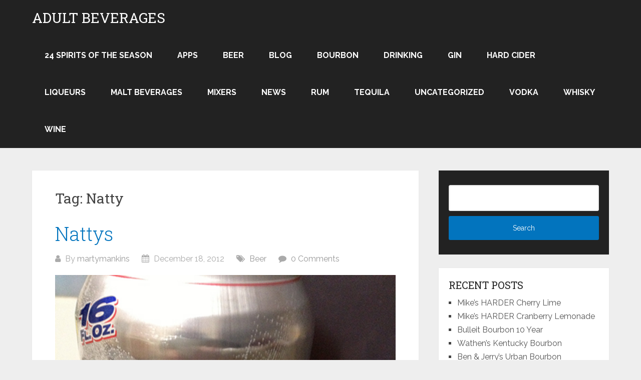

--- FILE ---
content_type: text/html; charset=utf-8
request_url: https://www.google.com/recaptcha/api2/aframe
body_size: 267
content:
<!DOCTYPE HTML><html><head><meta http-equiv="content-type" content="text/html; charset=UTF-8"></head><body><script nonce="HOkobBSg-s8DDrHSGnv3ZQ">/** Anti-fraud and anti-abuse applications only. See google.com/recaptcha */ try{var clients={'sodar':'https://pagead2.googlesyndication.com/pagead/sodar?'};window.addEventListener("message",function(a){try{if(a.source===window.parent){var b=JSON.parse(a.data);var c=clients[b['id']];if(c){var d=document.createElement('img');d.src=c+b['params']+'&rc='+(localStorage.getItem("rc::a")?sessionStorage.getItem("rc::b"):"");window.document.body.appendChild(d);sessionStorage.setItem("rc::e",parseInt(sessionStorage.getItem("rc::e")||0)+1);localStorage.setItem("rc::h",'1769276205051');}}}catch(b){}});window.parent.postMessage("_grecaptcha_ready", "*");}catch(b){}</script></body></html>